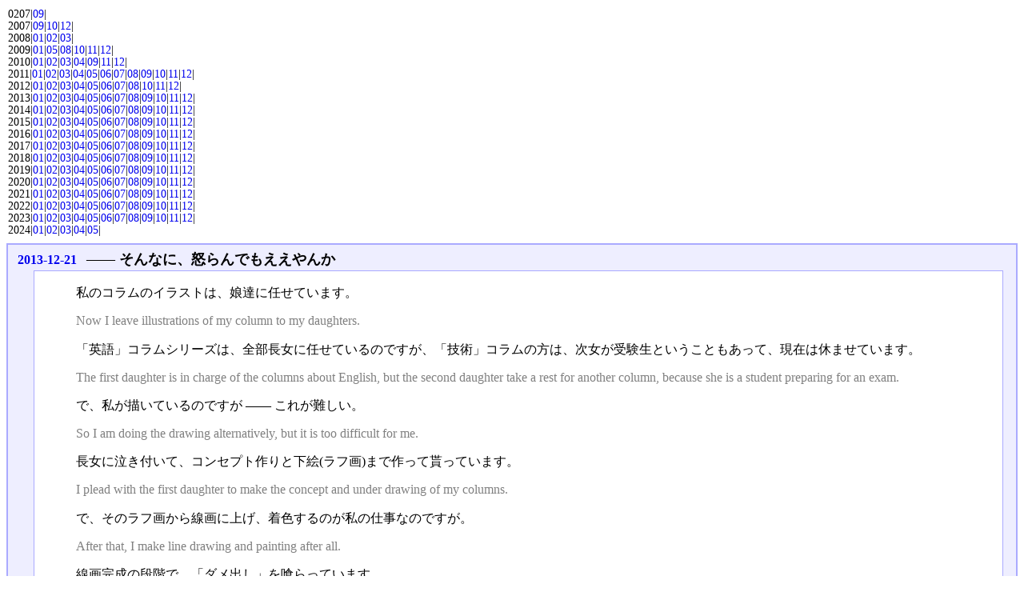

--- FILE ---
content_type: text/html; charset=UTF-8
request_url: http://kobore.sakura.ne.jp/diary/?date=1221
body_size: 64322
content:
<!DOCTYPE HTML PUBLIC "-//W3C//DTD HTML 4.01//EN" "http://www.w3.org/TR/html4/strict.dtd">
<html lang="ja-JP">
<head>
	<meta http-equiv="Content-Type" content="text/html; charset=UTF-8">
	<meta name="generator" content="tDiary 3.0.2">
	<meta http-equiv="Last-Modified" content="Thu, 21 Dec 2023 11:32:20 GMT">
	<meta http-equiv="Content-Script-Type" content="text/javascript; charset=UTF-8">
	<meta name="author" content="江端智一">
	
	<link rel="index" title="トップ" href="/">
	<link rel="prev" title="前の日(12-20)" href="./?date=1220">
	<link rel="next" title="次の日(12-22)" href="./?date=1222">
	<link rel="start" title="最新" href="./">
	
	
	
	<script src="http://ajax.googleapis.com/ajax/libs/jquery/1.5/jquery.js" type="text/javascript"></script>
	<script src="js/00default.js" type="text/javascript"></script>
	<meta http-equiv="content-style-type" content="text/css">
	<link rel="stylesheet" href="theme/base.css" type="text/css" media="all">
	<link rel="stylesheet" href="theme/default/default.css" title="default" type="text/css" media="all">
	
	<title>江端さんの忘備録(12-21[長年日記])</title>
	
</head>
<body>


<div class="calendar">
<div class="year">0207|<a href="./?date=020709">09</a>|</div>
<div class="year">2007|<a href="./?date=200709">09</a>|<a href="./?date=200710">10</a>|<a href="./?date=200712">12</a>|</div>
<div class="year">2008|<a href="./?date=200801">01</a>|<a href="./?date=200802">02</a>|<a href="./?date=200803">03</a>|</div>
<div class="year">2009|<a href="./?date=200901">01</a>|<a href="./?date=200905">05</a>|<a href="./?date=200908">08</a>|<a href="./?date=200910">10</a>|<a href="./?date=200911">11</a>|<a href="./?date=200912">12</a>|</div>
<div class="year">2010|<a href="./?date=201001">01</a>|<a href="./?date=201002">02</a>|<a href="./?date=201003">03</a>|<a href="./?date=201004">04</a>|<a href="./?date=201009">09</a>|<a href="./?date=201011">11</a>|<a href="./?date=201012">12</a>|</div>
<div class="year">2011|<a href="./?date=201101">01</a>|<a href="./?date=201102">02</a>|<a href="./?date=201103">03</a>|<a href="./?date=201104">04</a>|<a href="./?date=201105">05</a>|<a href="./?date=201106">06</a>|<a href="./?date=201107">07</a>|<a href="./?date=201108">08</a>|<a href="./?date=201109">09</a>|<a href="./?date=201110">10</a>|<a href="./?date=201111">11</a>|<a href="./?date=201112">12</a>|</div>
<div class="year">2012|<a href="./?date=201201">01</a>|<a href="./?date=201202">02</a>|<a href="./?date=201203">03</a>|<a href="./?date=201204">04</a>|<a href="./?date=201205">05</a>|<a href="./?date=201206">06</a>|<a href="./?date=201207">07</a>|<a href="./?date=201208">08</a>|<a href="./?date=201210">10</a>|<a href="./?date=201211">11</a>|<a href="./?date=201212">12</a>|</div>
<div class="year">2013|<a href="./?date=201301">01</a>|<a href="./?date=201302">02</a>|<a href="./?date=201303">03</a>|<a href="./?date=201304">04</a>|<a href="./?date=201305">05</a>|<a href="./?date=201306">06</a>|<a href="./?date=201307">07</a>|<a href="./?date=201308">08</a>|<a href="./?date=201309">09</a>|<a href="./?date=201310">10</a>|<a href="./?date=201311">11</a>|<a href="./?date=201312">12</a>|</div>
<div class="year">2014|<a href="./?date=201401">01</a>|<a href="./?date=201402">02</a>|<a href="./?date=201403">03</a>|<a href="./?date=201404">04</a>|<a href="./?date=201405">05</a>|<a href="./?date=201406">06</a>|<a href="./?date=201407">07</a>|<a href="./?date=201408">08</a>|<a href="./?date=201409">09</a>|<a href="./?date=201410">10</a>|<a href="./?date=201411">11</a>|<a href="./?date=201412">12</a>|</div>
<div class="year">2015|<a href="./?date=201501">01</a>|<a href="./?date=201502">02</a>|<a href="./?date=201503">03</a>|<a href="./?date=201504">04</a>|<a href="./?date=201505">05</a>|<a href="./?date=201506">06</a>|<a href="./?date=201507">07</a>|<a href="./?date=201508">08</a>|<a href="./?date=201509">09</a>|<a href="./?date=201510">10</a>|<a href="./?date=201511">11</a>|<a href="./?date=201512">12</a>|</div>
<div class="year">2016|<a href="./?date=201601">01</a>|<a href="./?date=201602">02</a>|<a href="./?date=201603">03</a>|<a href="./?date=201604">04</a>|<a href="./?date=201605">05</a>|<a href="./?date=201606">06</a>|<a href="./?date=201607">07</a>|<a href="./?date=201608">08</a>|<a href="./?date=201609">09</a>|<a href="./?date=201610">10</a>|<a href="./?date=201611">11</a>|<a href="./?date=201612">12</a>|</div>
<div class="year">2017|<a href="./?date=201701">01</a>|<a href="./?date=201702">02</a>|<a href="./?date=201703">03</a>|<a href="./?date=201704">04</a>|<a href="./?date=201705">05</a>|<a href="./?date=201706">06</a>|<a href="./?date=201707">07</a>|<a href="./?date=201708">08</a>|<a href="./?date=201709">09</a>|<a href="./?date=201710">10</a>|<a href="./?date=201711">11</a>|<a href="./?date=201712">12</a>|</div>
<div class="year">2018|<a href="./?date=201801">01</a>|<a href="./?date=201802">02</a>|<a href="./?date=201803">03</a>|<a href="./?date=201804">04</a>|<a href="./?date=201805">05</a>|<a href="./?date=201806">06</a>|<a href="./?date=201807">07</a>|<a href="./?date=201808">08</a>|<a href="./?date=201809">09</a>|<a href="./?date=201810">10</a>|<a href="./?date=201811">11</a>|<a href="./?date=201812">12</a>|</div>
<div class="year">2019|<a href="./?date=201901">01</a>|<a href="./?date=201902">02</a>|<a href="./?date=201903">03</a>|<a href="./?date=201904">04</a>|<a href="./?date=201905">05</a>|<a href="./?date=201906">06</a>|<a href="./?date=201907">07</a>|<a href="./?date=201908">08</a>|<a href="./?date=201909">09</a>|<a href="./?date=201910">10</a>|<a href="./?date=201911">11</a>|<a href="./?date=201912">12</a>|</div>
<div class="year">2020|<a href="./?date=202001">01</a>|<a href="./?date=202002">02</a>|<a href="./?date=202003">03</a>|<a href="./?date=202004">04</a>|<a href="./?date=202005">05</a>|<a href="./?date=202006">06</a>|<a href="./?date=202007">07</a>|<a href="./?date=202008">08</a>|<a href="./?date=202009">09</a>|<a href="./?date=202010">10</a>|<a href="./?date=202011">11</a>|<a href="./?date=202012">12</a>|</div>
<div class="year">2021|<a href="./?date=202101">01</a>|<a href="./?date=202102">02</a>|<a href="./?date=202103">03</a>|<a href="./?date=202104">04</a>|<a href="./?date=202105">05</a>|<a href="./?date=202106">06</a>|<a href="./?date=202107">07</a>|<a href="./?date=202108">08</a>|<a href="./?date=202109">09</a>|<a href="./?date=202110">10</a>|<a href="./?date=202111">11</a>|<a href="./?date=202112">12</a>|</div>
<div class="year">2022|<a href="./?date=202201">01</a>|<a href="./?date=202202">02</a>|<a href="./?date=202203">03</a>|<a href="./?date=202204">04</a>|<a href="./?date=202205">05</a>|<a href="./?date=202206">06</a>|<a href="./?date=202207">07</a>|<a href="./?date=202208">08</a>|<a href="./?date=202209">09</a>|<a href="./?date=202210">10</a>|<a href="./?date=202211">11</a>|<a href="./?date=202212">12</a>|</div>
<div class="year">2023|<a href="./?date=202301">01</a>|<a href="./?date=202302">02</a>|<a href="./?date=202303">03</a>|<a href="./?date=202304">04</a>|<a href="./?date=202305">05</a>|<a href="./?date=202306">06</a>|<a href="./?date=202307">07</a>|<a href="./?date=202308">08</a>|<a href="./?date=202309">09</a>|<a href="./?date=202310">10</a>|<a href="./?date=202311">11</a>|<a href="./?date=202312">12</a>|</div>
<div class="year">2024|<a href="./?date=202401">01</a>|<a href="./?date=202402">02</a>|<a href="./?date=202403">03</a>|<a href="./?date=202404">04</a>|<a href="./?date=202405">05</a>|</div>
</div>

<hr class="sep">


	
<div class="day autopagerize_page_element">
<h2><span class="date">
<a href="./?date=20131221">2013-12-21</a>
</span> 
<span class="title">―― そんなに、怒らんでもええやんか</span></h2>

<div class="body">

<div class="section">

<P>私のコラムのイラストは、娘達に任せています。
</div><div class="section">

<P><font color="gray">Now I leave illustrations of my column to my daughters.</font>
</div><div class="section">

<P>「英語」コラムシリーズは、全部長女に任せているのですが、「技術」コラムの方は、次女が受験生ということもあって、現在は休ませています。
</div><div class="section">

<P><font color="gray">The first daughter is in charge of the columns about English, but the second daughter take a rest for another column, because she is a student preparing for an exam.</font>
</div><div class="section">

<P>で、私が描いているのですが ―― これが難しい。
</div><div class="section">

<P><font color="gray">So I am doing the drawing alternatively, but it is too difficult for me.</font>
</div><div class="section">

<P>長女に泣き付いて、コンセプト作りと下絵(ラフ画)まで作って貰っています。
</div><div class="section">

<P><font color="gray">I plead with the first daughter to make the concept and under drawing of my columns.</font>
</div><div class="section">

<P>で、そのラフ画から線画に上げ、着色するのが私の仕事なのですが。
</div><div class="section">

<P><font color="gray">After that, I make line drawing and painting after all.</font>
</div><div class="section">

<P>線画完成の段階で、「ダメ出し」を喰らっています。
</div><div class="section">

<P><font color="gray">When I submit the line drawing to my daughter, she cannot accept my works at all.</font>
</div><div class="section">

<P>『分っていないな。こんな絵じゃない。もう、私が書く!』
</div><div class="section">

<P><font color="gray">"You don't understand the concept. It is the worst work. O.K. O.K. I will draw it again.</font>"
</div><div class="section">

<P>といって、私の線画にホワイトを入れて、殆んど書き直しをされています。
</div><div class="section">

<P><font color="gray">My line drawing is modified to her style, and is changing it for another work.</font>
</div><div class="section">

<P>―― そんなに、怒らんでもええやんか
</div><div class="section">

<P><font color="gray">"You don't have to scold me so hard."</font>
</div><div class="section">

<P>―― 私がグレたら、どうするんだ
</div><div class="section">

<P><font color="gray">"If I go wrong, what do you on earth?"</font>
</div><div class="section">

<P>とも言い出せず、娘の後ろで、線画の修正を、うなだれながら見ている父親がいます。
</div><div class="section">

<P><font color="gray">I could not say anything, and I was just looking at my daughter's working with my head down.</font>
</div>

</div>

<div class="comment">

	<div class="caption">[<a href="./?date=20131221#c">ツッコミを入れる</a>]</div>
</div>










</div>


	<hr class="sep">
	
<div class="day autopagerize_page_element">
<h2><span class="date">
<a href="./?date=20141221">2014-12-21</a>
</span> 
<span class="title">いわゆる、家族写真とは、私にとって ―― 定点観測 です。</span></h2>

<div class="body">

<div class="section">

<P>我が家では、毎年家族写真の年賀状を作っていますが、その写真を利用しているのは、嫁さんと私だけです。
</div><div class="section">

<P><font color="gray">My family makes family photo of New Year's card every year, but my wife and I use the photo only. </font>
</div><div class="section">

<P>娘たちは、すでに2～3年前から、自分で書いた絵の年賀状に移行しています。
</div><div class="section">

<P><font color="gray">My daughters has made the pictures of the card by themselves since a few years ago. </font>
</div><div class="section">

<P>私たち夫婦が、写真に拘っているのは、家族の状況を知り合いに伝える為 ―― ではなく ―― 家族写真を残せる唯一のチャンスだからです。
</div><div class="section">

<P><font color="gray">The reason why my wife and I insist on the photo, is not for a good way to inform our acquaintances the state of our family, but just a chance to make a family photo. </font>
</div><div class="section">

<P>家族写真というのは、並べてみると、非常に面白いのです。
</div><div class="section">

<P><font color="gray">Family photos are very interesting, if being set out .</font>
</div><div class="section">

<P>多分年賀状を受けとる人は「娘達の成長」の方に興味があると思いますが、私としては、私自身の「経年劣化」を見るのが楽しい。
</div><div class="section">

<P><font color="gray">Though the people who get my cards, might be interested in my daughter's growing-up, I am fun of watching my "aged deterioration". </font>
</div><div class="section">

<P>いわゆる、家族写真とは、私にとって ―― 定点観測 です。
</div><div class="section">

<P><font color="gray">For me, the family photo is a kind of fixed point observation. </font>
</div><div class="section">

<P>-----
</div><div class="section">

<P>ただ、家族写真に対する気合は非常に落ちてきています。
</div><div class="section">

<P><font color="gray">Unfortunately, the spirit of my family becomes low year after year. </font>
</div><div class="section">

<P>昨日なんか、やる気のない家族が、近くの原っぱにいって、デジカメで写真を取るだけの、ルチーンワークでしたし。
</div><div class="section">

<P><font color="gray">Yesterday, for example, I noticed that it was a routing work that we just went to the pass at a hill nearby and took a photo by a digital camera. </font>
</div><div class="section">

<P>ただ、写真を数枚撮り出すと、全員が色々なポーズを提案したりして、はしゃぐようになり、「ハイになる」というのも、毎年の恒例でもありますが。
</div><div class="section">

<P><font color="gray">But once we starts the event, they begin to propose new pose ,go crazy and "get high". It is also our annual event. </font>
</div>

</div>

<div class="comment">

	<div class="caption">[<a href="./?date=20141221#c">ツッコミを入れる</a>]</div>
</div>










</div>


	<hr class="sep">
	
<div class="day autopagerize_page_element">
<h2><span class="date">
<a href="./?date=20151221">2015-12-21</a>
</span> 
<span class="title">ところが、長女が「結論から話せ」の江端家電話ポリシーを、彼女の友人に語っていたことから、―― 今回の悲劇は始まります。</span></h2>

<div class="body">

<div class="section">

<P>江端家では、私が電話をする時のポリシーを決めています。
</div><div class="section">

<P><font color="gray">The Ebata's has a policy of telecommunication, I have decided. </font>
</div><div class="section">

<P><font color="gray">That is </font>
</div><div class="section">

<P>―― 結論から話せ
</div><div class="section">

<P><font color="gray">"Conclusion, first"</font>
</div><div class="section">

<P><a href="http://www.kobore.net/diary/?date=20120806"
TARGET="_blank">これは、ここに記載されている内容に因るものです。</a>
</div><div class="section">

<P><font color="gray">The reason why I have decided the above is in the URL page.</font>
</div><div class="section">

<P>-----
</div><div class="section">

<P>江端家の固定電話の使用には、ルールがあります。
</div><div class="section">

<P><font color="gray">In addition, there are several rules about using "family phone" in the Ebata's</font>
</div><div class="section">

<P>(1)非通知、または登録されていない電話は、原則として取らない。
</div><div class="section">

<P><font color="gray">(1)Nobody should take a call if the phone number is not shown at the display.</font>
</div><div class="section">

<P>(2)上記(1)の例外として対応でりのは、原則「私だけ」
</div><div class="section">

<P><font color="gray">(2)Except for the (1), the head of family( it's me ) can handle it.</font>
</div><div class="section">

<P>(3)上記(2)で対応する場合、私は、
<a href="http://www.kobore.net/diary/?date=20151219"
TARGET="_blank">「戦闘モード」で会話を始める。</a>
</div><div class="section">

<P><font color="gray">(3)At the scene of the (2), I start to talk with fighting trim.</font>
</div><div class="section">

<P>と言うものです。
</div><div class="section">

<P>-----
</div><div class="section">

<P>ところが、長女が「結論から話せ」の江端家電話ポリシーを、彼女の友人に語っていたことから、―― 今回の悲劇は始まります。
</div><div class="section">

<P><font color="gray">But </font>
</div><div class="section">

<P><font color="gray">my senior daughter had told a friend of her about the above the Ebata's phone policy, and the tragedy became to start.  </font>
</div><div class="section">

<P>■長女の友人Aさんは、緊急の要件があり、長女と至急連絡を取らなければならなかった
</div><div class="section">

<P><font color="gray">- Miss.A who is her friend should have contact my daughter as soon as possible because of an emergency issue.</font>
</div><div class="section">

<P>■しかし、長女の携帯電話は、充電がなくなっており不通状態であった。
</div><div class="section">

<P><font color="gray">- But the cell-phone of my daughter is out of order because of power luck.</font>
</div><div class="section">

<P>■従って、友人Aさんは、学校の連絡網の情報を使って、江端家の「固定電話」に電話することを決意した。
</div><div class="section">

<P><font color="gray">- So Miss A found the Ebata's family phone number from the paper of emergency contact network and decided to call her.</font>
</div><div class="section">

<P>そして、
</div><div class="section">

<P><font color="gray">And, </font>
</div><div class="section">

<P>■運悪く、私は、その日その時間に、偶然にも自宅にいた(たまたま早く帰宅していた)。
</div><div class="section">

<P><font color="gray">By a stroke of bad luck, I was in my house at time of the day (coming back earlier)</font>
</div><div class="section">

<P>さあ、どうなったと思います？
</div><div class="section">

<P><font color="gray">Well, Can you predict what's going to happen ?</font>
</div><div class="section">

<P><a href="http://www.kobore.net/diary/?date=20151222"
TARGET="_blank">(続く)</a>
<P><font color="gray"> (To be continued) </font>
</div>

</div>

<div class="comment">

	<div class="caption">[<a href="./?date=20151221#c">ツッコミを入れる</a>]</div>
</div>










</div>


	<hr class="sep">
	
<div class="day autopagerize_page_element">
<h2><span class="date">
<a href="./?date=20161221">2016-12-21</a>
</span> 
<span class="title">―― 死ぬまでに、一度は見に行きたい劇団</span></h2>

<div class="body">

<div class="section">

<P>(1)伊坂幸太郎さんの、「ゴールデンスランバー」は、『国家的な陰謀に巻き込まれて、首相暗殺犯に仕立て挙げられてしまった男性が、回りの人の助けられながら、闘う姿を描く』 ―― はっきりいって「傑作」です。
</div><div class="section">

<P><font color="gray">"Golden Slumber" is Isaka Koutaro-san's work, whose content is "a man who has been the false charge of a prime minister assassin in a national conspiracy, escapes and fights against the power, while being surrounded by people around me" is clearly "masterpiece".</font>
</div><div class="section">

<P><a href="http://www.kobore.net/diary/?date=20111024"
TARGET="_blank">以前、娘とこの映画を見た話は、こちらです。</a>
</div><div class="section">

<P><font color="gray">This is the story that both my daughter and I watched the movie.  </font>
</div><div class="section">

<P>-----
</div><div class="section">

<P>(2)劇団集団キャラメルボックスは、以前、深夜の時間帯に、たまたま、出張先のビジネスホテルのテレビで「きみがいた時間 ぼくのいく時間」を見て以来、 
</div><div class="section">

<P><font color="gray">I knew a theater company "Caramel Box" when I watched the stage whose title "Time you were, and Time I will go" on the TV by chance at the business hotel in the late night, and I decided </font>
</div><div class="section">

<P>―― 死ぬまでに、一度は見に行きたい劇団
</div><div class="section">

<P><font color="gray">to go see the stage by the time I die. </font>
</div><div class="section">

<P>として、10数年も前から、私の心の中でエントリーされていました。
</div><div class="section">

<P><font color="gray">I have made up my mind since more than 10 years ago.</font>
</div><div class="section">

<P># ちなみに、その翌日は、出張先で睡眠不足で仕事になりませんでした。
</div><div class="section">

<P><font color="gray">By the way, the next day, I could not work at all because of lack of sleep.</font>
</div><div class="section">

<P>-----
</div><div class="section">

<P>以前、私は「今年のクリスマスは、家族で、下北沢で観劇はどうかな？」といっていたのですが、それを覚えていた長女が、
</div><div class="section">

<P><font color="gray">The other day, I said "How about are we all going to a theater in Shimokitazawa ?" and the daughter who remembered it, played the best trump of </font>
</div><div class="section">

<P>「劇団集団キャラメルボックス」
</div><div class="section">

<P><font color="gray">"a theater company "Caramel Box"" plays </font>
</div><div class="section">

<P>の
</div><div class="section">

<P>「ゴールデンスランバー」
</div><div class="section">

<P><font color="gray">"Golden Slumber"</font>
</div><div class="section">

<P>のカードを切ってきました。
</div><div class="section">

<P>これに、私が喰いつかない訳がない。
</div><div class="section">

<P><font color="gray">There was no reason why I could not catch it.</font>
</div><div class="section">

<P><a href="http://www.caramelbox.com/stage/goldenslumber2016/"
TARGET="_blank">しかし、東京公園の千秋楽は、12月25日のクリスマス。</a>
</div><div class="section">

<P><font color="gray">However the final chance of Tokyo stage seemed to be on the 25th December.</font>
</div><div class="section">

<P>『まあ、奇跡でもない限り、チケットが取れる訳ないよな』と思いつつ、長女に"Goサイン"を出したところ、空き席を見つけてきました。
</div><div class="section">

<P><font color="gray">I was afraid that "It might be too hard to get the tickets without miracle", however, I admitted her to start the process. As a result, she got the entry.</font>
</div><div class="section">

<P>長女：「いつがいい？」
</div><div class="section">

<P><font color="gray">D:"When is good for you?"</font>
</div><div class="section">

<P>江端：「いつだっていい!」
</div><div class="section">

<P><font color="gray">Ebata:"Any day, any time is O.!".</font>
</div><div class="section">

<P>長女：「仕事は？」
</div><div class="section">

<P><font color="gray">D:"How about your work?"</font>
</div><div class="section">

<P>江端：「仕事なんか、どうだっていい!」
</div><div class="section">

<P><font color="gray">Ebata:"Never mind my work!"</font>
</div><div class="section">

<P>-----
</div><div class="section">

<P>まだ、席はなんとかなるようです。
</div><div class="section">

<P><font color="gray">Now, some seats seem to be available.</font>
</div><div class="section">

<P>このカード切りたい人は、急いだ方がいいです。
</div><div class="section">

<P><font color="gray">Hurry up, if you want to get the ticket.</font>
</div><div class="section">

<P><a href="http://www.kobore.net/diary/?date=20161222"
TARGET="_blank">(続く)</a>
<P><font color="gray"> (To be continued) </font>
</div>

</div>

<div class="comment">

	<div class="caption">[<a href="./?date=20161221#c">ツッコミを入れる</a>]</div>
</div>










</div>


	<hr class="sep">
	
<div class="day autopagerize_page_element">
<h2><span class="date">
<a href="./?date=20171221">2017-12-21</a>
</span> 
<span class="title">今年の作品も、大変面白かったです。</span></h2>

<div class="body">

<div class="section">

<P>昨年から、「家族クリスマスの恒例にしよう」と決めた、クリスマス観劇をしてきました。
</div><div class="section">

<P><font color="gray">Since the last year, we decided "Theatergoing is our Christmas event" in my family.  </font>
</div><div class="section">

<P>次女が修学旅行中なので、夫婦と長女の3人で、昨年と同様に「劇団キャラメルボックス」を見てきました。
</div><div class="section">

<P><font color="gray">This year, my senior daughter(SD), wife and I went to the theater "Caramel Box" that was the same theatrical group. Second daughter was absent since she went on a school trip. </font>
</div><div class="section">

<P>昨年は、井坂耕太郎さん原作の「<a href="http://www.kobore.net/diary/?date=20161221"
TARGET="_blank">ゴールデンスランバー</a>」という超著名作品でしたが、今年は、完全オリジナルの「<a href="http://www.caramelbox.com/stage/tears-line/"
TARGET="_blank">ティアーズライン</a>」という作品です。
</div><div class="section">

<P><font color="gray">Last year, the title was "Golden Slumber", which was a super-well-known literary work presented by Isaka Koutarou-san. On the other hand, this year's title is "Tears Line".</font>
</div><div class="section">

<P>完全オリジナルということで、少々不安はあったのですが、そこは、さすがはキャラメルボックス。
</div><div class="section">

<P><font color="gray">I felt anxious a little, because of the full original work. However it is "Caramel Box" as is to be expected.</font>
</div><div class="section">

<P>今年の作品も、大変面白かったです。
</div><div class="section">

<P><font color="gray">This work was perfect! </font>
</div><div class="section">

<P>-----
</div><div class="section">

<P>観劇後の、レストランでの長女との会話です。
</div><div class="section">

<P><font color="gray">In a restaurant, senior daughter and I exchanged impressions with the play.</font>
</div><div class="section">

<P>江端：「学生演劇も悪くはないんだけど、どうしても彼らの芝居には『思想』とか『政治』とか入ってきて、説教くさくてかなわん」
</div><div class="section">

<P><font color="gray">Ebata:"Student plays are not bad for me. But their plays are apt to include "ideology" and "politics". They seem to be sermonical"</font>
</div><div class="section">

<P>長女：「場の持って行き方にも、無理があるんだよね。セリフだけで、状況を説明しようとしたり、長い独白シーンだけで、芝居を強引に進めるとことか」
</div><div class="section">

<P><font color="gray">SD: "It's unreasonable to set changes too. They try to explain about the background just to read lines. or push ahead with long monologize"</font>
</div><div class="section">

<P>江端：「うん、あれは、観客に『無理』を強いているよな。『舞台設定や状況説明の手抜きを、観客に押しつけるな』と言いたい」
</div><div class="section">

<P><font color="gray">Ebata:"That's right. They force guest to understand the background by the strong hand. I want to ask them not to force the guests to your negligence.</font>
</div><div class="section">

<P>長女：「そこに行くと、プロの劇団は凄いね。『間のもたせ方』とかに、全然不安がない」
</div><div class="section">

<P><font color="gray">SD:"Compared with that, the professional theater company is great. We don't have to worry about "any interval of their silent".</font>
</div><div class="section">

<P>江端：「そこは、さすがだよな。観客に『あ、今、台詞忘れたな』とか『アドリブで逃げたな』と思わせない安定感にこそ、このチケット代金の価値がある。ただ、やっぱり高いなぁ、チケット」
</div><div class="section">

<P><font color="gray">Ebata:"I want to say "Well done!". the stability is valuable. I don't want to care of "forget their lines" or "trick by their ad lib".The price of ticket pays for that. But the ticket is expensive isn't it?"</font>
</div><div class="section">

<P>長女：「いや、このチケット代金は、全然高くなくて・・・」
</div><div class="section">

<P><font color="gray">SD:"No way! The price is reasonable, because.."</font>
</div><div class="section">

<P>江端：「知ってる、知ってる」
</div><div class="section">

<P><font color="gray">Ebata:"Don't say any more. I know well"</font>
</div><div class="section">

<P>-----
</div><div class="section">

<P>劇団の運営 ―― というか、その、ビジネスモデルの破綻ぶり ―― について、興味のある方は、是非
</div><div class="section">

<P><font color="gray">"Theater management", about the mess of biz. model, if you want to know it, I would to recommend to read the book   </font>
</div><div class="section">

<P>有川 浩さんの「
<a target="_blank" href="https://www.amazon.co.jp/%E3%82%B7%E3%82%A2%E3%82%BF%E3%83%BC-%E3%83%A1%E3%83%87%E3%82%A3%E3%82%A2%E3%83%AF%E3%83%BC%E3%82%AF%E3%82%B9%E6%96%87%E5%BA%AB-%E6%9C%89%E5%B7%9D-%E6%B5%A9/dp/4048682210/ref=sr_1_1?s=books&amp;ie=UTF8&amp;qid=1513872784&amp;sr=1-1&amp;keywords=%E3%82%B7%E3%82%A2%E3%82%BF%E3%83%BC&_encoding=UTF8&tag=tomm-22&linkCode=ur2&linkId=519a23a9a3eb2f5dac6b1945aa638502&camp=247&creative=1211">シアター!</a><img src="//ir-jp.amazon-adsystem.com/e/ir?t=tomm-22&l=ur2&o=9" width="1" height="1" border="0" alt="" style="border:none !important; margin:0px !important;" />」を御一読下さい。
</div><div class="section">

<P><font color="gray">"Theater!" written by Arikawa Hiro-san</font>
</div><div class="section">

<P>私、今年の家族の旅行中に、長女からこの本を借りて読んだのですが、
</div><div class="section">

<P><font color="gray">When I was in the family overseas trip, I borrowed this book from SD, and read it.</font>
</div><div class="section">

<P>その本を読んでいる最中の、旅程の記憶が欠落しています。
</div><div class="section">

<P><font color="gray">My memory of itinerary is missing while reading that book.</font>
</div>

</div>

<div class="comment">

	<div class="caption">[<a href="./?date=20171221#c">ツッコミを入れる</a>]</div>
</div>










</div>


	<hr class="sep">
	
<div class="day autopagerize_page_element">
<h2><span class="date">
<a href="./?date=20181221">2018-12-21</a>
</span> 
<span class="title">残念ながら、江端家では家長自らが『ロジック優先』を唄っています。</span></h2>

<div class="body">

<div class="section">

<P>衣服を着衣しない姿(婉曲表現)で部屋の中でウロウロする娘たちに、嫁さんがキレています。
</div><div class="section">

<P><font color="gray">My wife gets angry with daughters who are walking around in an untidy manner(euphemistic expression).</font>
</div><div class="section">

<P>しかし、彼女らの抗弁は、『パパだって、そうしているじゃんか』ということです。
</div><div class="section">

<P><font color="gray">However, they always plead not guilty, with saying "Papa does the same thing doesn't he?".</font>
</div><div class="section">

<P>-----
</div><div class="section">

<P>残念ながら、江端家では家長自らが『ロジック優先』を唄っています。
</div><div class="section">

<P><font color="gray">I am sorry but, the Ebata's top priority is "logical activity"</font>
</div><div class="section">

<P>ですので、
</div><div class="section">

<P><font color="gray">So, </font>
</div><div class="section">

<P>「男だからいいのだ」
</div><div class="section">

<P><font color="gray">"Men are O.K."</font>
</div><div class="section">

<P>「親だからいいのだ」
</div><div class="section">

<P><font color="gray">"Parents are allowed in exceptional circumstances"</font>
</div><div class="section">

<P>という『非論理的な理屈』は、使えないことになっています。
</div><div class="section">

<P><font color="gray">These phrase are not allowed. Because they are illogical reasoning.</font>
</div><div class="section">

<P>-----
</div><div class="section">

<P>そういう訳で、私は、これから、風呂から上がった後は、必ず寝巻(ねまき)を着ることになりました。
</div><div class="section">

<P><font color="gray">Thus, I absolutely have to wear a night-clothes after taking a bath.</font>
</div><div class="section">

<P>ただし、その寝巻は、『高齢者が病院で着衣しているような』、おそろしく辛気(しんき)くさい寝巻です。
</div><div class="section">

<P><font color="gray">However, the night-clothes is awfully cheerless, like, "an elder wears in a hospital".  </font>
</div><div class="section">

<P>嫁さんが、すでに垢抜けた寝巻を購入していて、それを着るように勧めていますが、私は、一切応じていません。
</div><div class="section">

<P><font color="gray">My wife has already got a cheerful night-clothes for me, and recommended me to wear it, but I have not tried it.</font>
</div><div class="section">

<P>-----
</div><div class="section">

<P>これは「嫌がらせ」―― ではありません。
</div><div class="section">

<P><font color="gray">"Harassment", of course, it is not.</font>
</div><div class="section">

<P>『高齢者が病院で着衣しているような』寝巻は、生地がソフトで、本当に着心地が良いのです(実際、ちょっと値段も高い)。
</div><div class="section">

<P><font color="gray">The night-clothes "an elder wears in a hospital" is really comfortable (and a little expensive).</font>
</div><div class="section">

<P>とは言え、私が不思議に思うのは、同じ生地を使って、もっとマシなデザインの寝巻も作れるだろうに、なんで、こんな辛気くさいデザインの寝巻しか作らないのだろうか、ということです。
</div><div class="section">

<P><font color="gray">However, I am wondering why the providing company doesn't intend to make them flamboyant in design. Is there something reason for it ?</font>
</div><div class="section">

<P>これも、一つの「様式美」なのかもしれません。
</div><div class="section">

<P><font color="gray">It may be that it is a sort of "beauty of form".</font>
</div>

</div>

<div class="comment">

	<div class="caption">[<a href="./?date=20181221#c">ツッコミを入れる</a>]</div>
</div>










</div>


	<hr class="sep">
	
<div class="day autopagerize_page_element">
<h2><span class="date">
<a href="./?date=20191221">2019-12-21</a>
</span> 
<span class="title">進歩ないなぁー、と思っています。</span></h2>

<div class="body">

<div class="section">

<P><a href="http://www.kobore.net/deai.txt.html"
TARGET="_blank">時期的にも、下期の特許提出の時期にぶつかることもあって、私にとって、 「クリパ」と言われれば、クリスマスパーティなんぞではなく、クリスマスパテント(特許)です。</a>
</div><div class="section">

<P><font color="gray">It is time to submit a 3Q patent. For me, "Chripa" is not a Christmas party, but a Christmas patent (patent).</font>
</div><div class="section">

<P>―― て、2002年に書いたんですが、今、まさに、同じことやっています。
</div><div class="section">

<P><font color="gray">I wrote the above phrase in 2002, however, now I am doing exactly the same thing.</font>
</div><div class="section">

<P>進歩ないなぁー、と思っています。
</div><div class="section">

<P><font color="gray">"No progress", I am afraid.</font>
</div><div class="section">

<P>というか、いつまで私を使い続けるんだろう。
</div><div class="section">

<P><font color="gray">How long will the company keep using me, as a patent writer?</font>
</div><div class="section">

<P>まあ、これくらいしか使い途がないのかもしれないけど ―― 「王禅寺の特許明細書製造マシン」は。
</div><div class="section">

<P><font color="gray">Well, I might be useless only this way, except for "patent specification manufacturing machine in Ozenji".</font>
</div>

</div>

<div class="comment">

	<div class="caption">[<a href="./?date=20191221#c">ツッコミを入れる</a>]</div>
</div>










</div>


	<hr class="sep">
	
<div class="day autopagerize_page_element">
<h2><span class="date">
<a href="./?date=20201221">2020-12-21</a>
</span> 
<span class="title">『みんな、もう、腹をくくろう』</span></h2>

<div class="body">

<div class="section">

<P>―― 良い来年を迎える為に、今は我慢の時です
</div><div class="section">

<P><font color="gray">"Now is the time to be patient so that we can have a good next year!"</font>
</div><div class="section">

<P>と、春から夏に叫ばれていました。
</div><div class="section">

<P><font color="gray">This was shouted in the spring and summer.</font>
</div><div class="section">

<P>で、今は、
</div><div class="section">

<P><font color="gray">And now...</font>
</div><div class="section">

<P>―― 良い2021年にするために、今は我慢の時です
</div><div class="section">

<P><font color="gray">"Now is the time to be patient so that we can have a good 2021"</font>
</div><div class="section">

<P>と叫ばれています。
</div><div class="section">

<P>まあ、緊急事態宣言時と、今との決定的な違いは、「新型コロナ治療薬」と「新型コロナワクチン」が、スコープに入ってきたことだと思います。
</div><div class="section">

<P><font color="gray">Well, I think the critical difference between now and when the emergency was declared is that the "new corona cure" and the "new corona vaccine" are now in scope.</font>
</div><div class="section">

<P>たしかに、これらが開発されれば、新型コロナウイルスが存在しなかった時代に、「ある程度」は戻れると思います。
</div><div class="section">

<P><font color="gray">Indeed, if these are developed, we can go back to the time when there was no new coronavirus, "to some extent".</font>
</div><div class="section">

<P>-----
</div><div class="section">

<P>ただ、私、なんか不安なんですよね。
</div><div class="section">

<P><font color="gray">However, I feel nervous.</font>
</div><div class="section">

<P>このウイルスの異常に強い感染力が、どうにも引っ掛かるんです。
</div><div class="section">

<P><font color="gray">I can't help but be concerned about the unusually strong infectivity of this virus.</font>
</div><div class="section">

<P>それに、ウイルスは変異することで、生きのびる戦略を取ります。
</div><div class="section">

<P><font color="gray">Besides, viruses have a strategy of surviving by mutating.</font>
</div><div class="section">

<P>「新型コロナ治療薬」と「新型コロナワクチン」が登場したとしても、ウイルスの完全撲滅は無理だと思います。
</div><div class="section">

<P><font color="gray">Even if a "new corona cure" and a "new corona vaccine" are installed, I don't think the virus can be completely eradicated.</font>
</div><div class="section">

<P>つまるところ、これらの効果は「比率の問題」に落ちつくと思っています。
</div><div class="section">

<P><font color="gray">Ultimately, I believe that these effects come down to a "matter of proportion".</font>
</div><div class="section">

<P>「比率の問題」とは、「医療崩壊を発生させない程度に、病症者数を抑制すること」です。
</div><div class="section">

<P><font color="gray">The "matter of proportion" is "the number of sick must be controlled to the extent that it does not cause medical collapse"</font>
</div><div class="section">

<P>-----
</div><div class="section">

<P>だから ―― 
</div><div class="section">

<P><font color="gray">So, I think that</font>
</div><div class="section">

<P>『"一人ぼっち"が"日常"で、"誰かと集まること"が"非日常"となるような生活が、これから一生続く』
</div><div class="section">

<P><font color="gray">From now on, we will live our whole life in such a way that "being alone" is "daily life" and "gathering with others" is  "extraordinary life".</font>
</div><div class="section">

<P>『みんな、もう、腹をくくろう』
</div><div class="section">

<P><font color="gray">"Let's face it, people"</font>
</div><div class="section">

<P>と、言い出しても良いんじゃないかなー、とも思うんです。
</div><div class="section">

<P><font color="gray">I think it's okay to start saying things like that now.</font>
</div><div class="section">

<P>-----
</div><div class="section">

<P>あ、今、『アビガンの年内承認が見送られた』というニュースを見ました。
</div><div class="section">

<P><font color="gray">Oh, I just saw the news that 'approval of Avigan until the end of this year, has been postponed'.</font>
</div><div class="section">

<P>また一つ、私の心が折れました。
</div><div class="section">

<P><font color="gray">One more thing broke my heart.</font>
</div>

</div>

<div class="comment">

	<div class="caption">[<a href="./?date=20201221#c">ツッコミを入れる</a>]</div>
</div>










</div>


	<hr class="sep">
	
<div class="day autopagerize_page_element">
<h2><span class="date">
<a href="./?date=20211221">2021-12-21</a>
</span> 
<span class="title">―― 軍師なんぞをたくさん集めて、どうするんだ？</span></h2>

<div class="body">

<div class="section">

<P>三国志で(基本的には悪役で)登場する「曹操」は、人材マニアとして有名なようです。
</div><div class="section">

<P><font color="gray">Cao Cao", who appears (basically as a villain) in the Romance of the Three Kingdoms, seems to be famous as a human resources enthusiast.</font>
</div><div class="section">

<P>武勇のみならず、芸術、技術に長じた者、そして、軍師なども片っ端から集めていたそうです。
</div><div class="section">

<P><font color="gray">He collected all kinds of people who were skilled in military valor, art, and technology, as well as military strategists.</font>
</div><div class="section">

<P>しかし、私は、
</div><div class="section">

<P><font color="gray">However I think that </font>
</div><div class="section">

<P>―― 軍師なんぞをたくさん集めて、どうするんだ？
</div><div class="section">

<P><font color="gray">"What was he going to do with a bunch of military strategists?"</font>
</div><div class="section">

<P>と思うのです。
</div><div class="section">

<P>-----
</div><div class="section">

<P>軍師とは、軍を指揮する君主や将軍の、戦略指揮に助言を与える者のことです。
</div><div class="section">

<P><font color="gray">A military strategist is a person who advises the monarch or general commanding an army on strategic command.</font>
</div><div class="section">

<P>そんなのがたくさんいて、それが異なった意見を言いあったら、君主や将軍は作戦立案で悩むだけだろう、と思うのです。
</div><div class="section">

<P><font color="gray">I think that if there were many such people, all of whom had different opinions, monarchs and generals would have a hard time planning their strategies.</font>
</div><div class="section">

<P>ノルマンディ上陸作戦を立案したアイゼンハワー将軍は、『"私１人が作戦の最終決定者"という条件でなければ、作戦の指揮は引き受けない』と言ったそうです。
</div><div class="section">

<P><font color="gray">General Eisenhower, who planned the Normandy landings, said, "I will not accept the command of the operation unless I alone am the final decision-maker.</font>
</div><div class="section">

<P>(これは裏を取れていませんが)、MicrosoftのWindowsOSのコアは、基本的に1ケタの人間のチームで作っている、という話も聞きました。
</div><div class="section">

<P><font color="gray">(I haven't been able to find any evidence of this.) I was also told that the core of Microsoft's Windows OS is basically built by a team of a few people.</font>
</div><div class="section">

<P>-----
</div><div class="section">

<P>デスマーチに陥いったチームに人材を投入するのは組織の常道ですが、それは現場にどえらい混乱を与えます。
</div><div class="section">

<P><font color="gray">It is a common practice for organizations to put people into a team that is in a death march, but it causes a lot of confusion in the field.</font>
</div><div class="section">

<P>新メンバの教育コストに、チームのリソースを持っていかれるからです。
</div><div class="section">

<P><font color="gray">This is because the cost of training new members takes up a lot of the team's resources.</font>
</div><div class="section">

<P>私、一度、このような炎上したチームに投入されたことがあるのですが、何も命じられなかったので、何もしませんでした ―― 実に3ヶ月間。
</div><div class="section">

<P><font color="gray">I was put on such a flaming team once, but I didn't do anything because I wasn't ordered to -- for three months, actually.</font>
</div><div class="section">

<P>この3ヶ月間で、私はLinuxカーネルのコードを、じっくりと勉強することができました。
</div><div class="section">

<P><font color="gray">Over the past three months, I have been able to study the Linux kernel code at length.</font>
</div><div class="section">

<P>もちろん、定期報告会では、適当な作り話をでっち上げて、報告していましたが。
</div><div class="section">

<P><font color="gray">Of course, I had to make up some random story to report at the regular briefing.</font>
</div><div class="section">

<P>-----
</div><div class="section">

<P>「曹操」に集められた軍師の大多数も、適当なことをやって 禄を食んでいたんじゃないかなー、と思っています。
</div><div class="section">

<P><font color="gray">I believe that the majority of the military strategists gathered by Cao Cao were also doing random things to earn their stipends.</font>
</div><div class="section">

<P>だって、三国志に登場する曹操の軍師って、結局3人くらいしかおらず、大体その3人が作戦を提案していますから。
</div><div class="section">

<P><font color="gray">Because, after all, there are only about three military strategists for Cao Cao in the Romance of the Three Kingdoms, and those three are usually the ones who propose the strategy.</font>
</div>

</div>

<div class="comment">

	<div class="caption">[<a href="./?date=20211221#c">ツッコミを入れる</a>]</div>
</div>










</div>


	<hr class="sep">
	
<div class="day autopagerize_page_element">
<h2><span class="date">
<a href="./?date=20221221">2022-12-21</a>
</span> 
<span class="title">この程度の「軽さ」が、世界の悲劇から目を背けずに、向き合い続けるコツかなぁ、と思って生きています。</span></h2>

<div class="body">

<div class="section">

<P>心理学とか経済学では、人間をホモ・エコノミクス ―― 「経済的合理性」にのみ基づいて、かつ「個人主義的」に行動する人間 ―― と見なして、理論(数式やらロジック)を展開します。
</div><div class="section">

<P><font color="gray">In psychology and economics, theories (mathematical formulas and logic) are developed by considering human beings as homo economicus -- people who act only on the basis of "economic rationality" and in an "individualistic" manner.</font>
</div><div class="section">

<P>ところが、OSS(Open Source Software)が登場してきた時、「伽藍とバザール」というエッセイで、この人間像が、少なくともソフトウェアエンジニアについては、『当てはまらないことがある』という論が提示されました。
</div><div class="section">

<P><font color="gray">However, when OSS (Open Source Software) came along, the essay "Kyan and Bazaar" presented the argument that this image of the human being, at least for software engineers, "may not be true.</font>
</div><div class="section">

<P>このエッセイを一言で纏めると、
</div><div class="section">

<P><font color="gray">To sum up this essay in a few words,</font>
</div><div class="section">

<P>―― 利益が得られなくても、人間は行動する
</div><div class="section">

<P><font color="gray">"People will act even if no profit is gained"</font>
</div><div class="section">

<P>というもので、具体的には、
</div><div class="section">

<P><font color="gray">Specifically, </font>
</div><div class="section">

<P>―― エンジニアは、お金が得られなくても、自分が独自開発したソースコードを世界に公開する
</div><div class="section">

<P><font color="gray">"Engineers release their proprietary source code to the world even if they don't get paid for it"</font>
</div><div class="section">

<P>という行動として表われる、というものです。
</div><div class="section">

<P><font color="gray">as their behavior.</font>
</div><div class="section">

<P>-----
</div><div class="section">

<P>私も、ショボいソースコードをブログ等で公開していますが、私の場合は、
</div><div class="section">

<P><font color="gray">I also publish shoddy source code on my blog, however in my case, the reason is </font>
</div><div class="section">

<P>『世界から無償で頂いたソフトウェアに対して、少しくらいは自分のプログラムで還元しないと居心地が悪い』
</div><div class="section">

<P><font color="gray">"I wouldn't feel comfortable if I didn't give a little back with my programs in return for the software the world gave me for free."</font>
</div><div class="section">

<P>が理由です。
</div><div class="section">

<P>積極的に世界に貢献する、という気持ちは「ない」です。絶無です。
</div><div class="section">

<P><font color="gray">I have "no" desire to actively contribute to the world. It is "nothing" at all.</font>
</div><div class="section">

<P>そもそも、私、世界から恩恵を受けている、という実感がありません。
</div><div class="section">

<P><font color="gray">To begin with, I don't feel that I am benefiting from the world.</font>
</div><div class="section">

<P>ただ、その世界の中のソフトウェアの世界に限れば、大変恩恵を受けているので、この世界にはバシバシ恩返しをしたいのです。
</div><div class="section">

<P><font color="gray">However, I would like to give back to this world in a big way, because I have benefited greatly from the software world within that world.</font>
</div><div class="section">

<P>それはさておき。
</div><div class="section">

<P><font color="gray">That aside.</font>
</div><div class="section">

<P>-----
</div><div class="section">

<P>世界中の紛争や悲劇に関して、私たちは無力感を感じることが多い日々です ―― 特に、今年は、それを痛感させられる年でした。
</div><div class="section">

<P><font color="gray">Every day we often feel helpless regarding conflicts and tragedies around the world -- this year, in particular, has been a painful reminder of that.</font>
</div><div class="section">

<P>まさか、今世紀になって、前世紀前半(1930～50)あたりの流行だった、『帝国主義のパラダイム(に基づく戦争、紛争)』を見せつけられるとは思いませんでした。
</div><div class="section">

<P><font color="gray">I did not expect to be shown the "imperialist paradigm (of war and conflict based on imperialism)" that was popular around the first half of the last century (1930-50) in this century.</font>
</div><div class="section">

<P>『帝国主義』などという、ダッサいパラダイム、もう、とっくの昔に放棄されたと思っていたのですが ―― まだまだ有効なんだなー、と、実感しています。
</div><div class="section">

<P><font color="gray">I thought the lame paradigm of "imperialism" had been abandoned long ago, but I realize that it is still valid.</font>
</div><div class="section">

<P>-----
</div><div class="section">

<P>このような事態に対して、自分の無力を過剰に責めたり、法外な寄付金を提供したりして、自分の心の平安のバランスを保つ方法があるとは思います。
</div><div class="section">

<P><font color="gray">I am sure there are ways to balance one's peace of mind by over-blaming one's own helplessness or offering exorbitant donations in response to such a situation.</font>
</div><div class="section">

<P>しかし、私の場合は、
</div><div class="section">

<P><font color="gray">However, in my case.</font>
</div><div class="section">

<P>―― できることをやり、できないことは諦める
</div><div class="section">

<P><font color="gray">"Do what I can and give up what I can't"</font>
</div><div class="section">

<P>―― できるようになったらやり出し、嫌になったら逃げ出す
</div><div class="section">

<P><font color="gray">"When I can do it, I start doing it, and when I don't like it, I run away"</font>
</div><div class="section">

<P>この程度の「軽さ」が、世界の悲劇から目を背けずに、向き合い続けるコツかなぁ、と思って生きています。
</div><div class="section">

<P><font color="gray">I live my life thinking that this level of "lightness" is the key to not turning away from the tragedies of the world and continuing to face them.</font>
</div><div class="section">

<P>とりあえず、私は「節約」と「省エネ」と「ショボいプログラムの公開」という、自分にできることをやっています。
</div><div class="section">

<P><font color="gray">Anyway, I am doing what I can to "save money" and "save energy" and "publish shoddy programs".</font>
</div>

</div>

<div class="comment">

	<div class="caption">[<a href="./?date=20221221#c">ツッコミを入れる</a>]</div>
</div>










</div>


	<hr class="sep">
	
<div class="day autopagerize_page_element">
<h2><span class="date">
<a href="./?date=20231221">2023-12-21</a>
</span> 
<span class="title">これまで、何度、雪の運転で、死にかけたか分かりません。</span></h2>

<div class="body">

<div class="section">

<P>昨日から、「日本全国が雪害でパニックなる」というようなニュースが流れていて、慌てて、今日の昼にタイヤ交換しました。
</div><div class="section">

<P><span style="color: gray;">Since yesterday, there have been news reports that "the whole country of Japan is panicking because of snow damage," so I panicked and changed my tires at noon today.</span>
</div><div class="section">

<P>幸い、私の地域は天気がよくて助かりました。
</div><div class="section">

<P><span style="color: gray;">Fortunately, the weather was good in my area.</span>
</div><div class="section">

<P>https://wp.kobore.net/%e6%b1%9f%e7%ab%af%e3%81%95%e3%82%93%e3%81%ae%e5%bf%98%e5%82%99%e9%8c%b2/post-8389/
</div><div class="section">

<P>お金の件だけでなく、「思い付いたときに、タイヤ交換ができる」という安心感は大きいです。
</div><div class="section">

<P><span style="color: gray;">Not only for money but also for the peace of mind of knowing I can change a tire whenever I think of it.</span>
</div><div class="section">

<P>-----
</div><div class="section">

<P>基本的に、雪が降っている、または、雪が残っている時には、私は自動車の運転をしません。
</div><div class="section">

<P><span style="color: gray;">I do not drive my automobile when it is snowing or still snowing.</span>
</div><div class="section">

<P>私、雪の運転には、トラウマが山積なんです。
</div><div class="section">

<P><span style="color: gray;">I have a lot of trauma going in the snow.</span>
</div><div class="section">

<P>- スキー場から帰宅の途中の衝突事故
</div><div class="section">

<P><span style="color: gray;">- Collision on the way home from ski resort</span>
</div><div class="section">

<P>- 高速道路のど真ん中でスリップ反転停止し、目の前に迫ってくるトラックに直撃されそうになったた事件
</div><div class="section">

<P><span style="color: gray;">- An incident in which a truck almost hit a car coming right in front of the driver after he had a slip-flip stop in the middle of the highway.</span>
</div><div class="section">

<P>- 長女をひとり残した車が、滑走して、自宅前で衝突して止った事件
</div><div class="section">

<P><span style="color: gray;">- An incident in which a car that left the eldest daughter alone skidded, crashed, and stopped in front of a home.</span>
</div><div class="section">

<P>これまで、何度、雪の運転で、死にかけたか分かりません。
</div><div class="section">

<P><span style="color: gray;">I can't tell you how often I have almost died driving in the snow.</span>
</div><div class="section">

<P>-----
</div><div class="section">

<P>雪が降っていれば、嫁さんや娘に頼まれても、車は出しません。
</div><div class="section">

<P><span style="color: gray;">I will not take the car out if it is snowing, even if my wife or daughter asks me to.</span>
</div><div class="section">

<P>家族には、『ラッセルしながら歩け』『駅を出る時に電話しろ』『GPSサービスをアクティベートしておけ』と言っています。
</div><div class="section">

<P><span style="color: gray;">I tell my family, 'Walk while russelling,' 'Call when you leave the station,' and 'Activate your GPS service.</span>
</div><div class="section">

<P>救助要請が来たら、防寒装備と食料と飲料水をリュックに背負って、家族の救助に向かう予定です。
</div><div class="section">

<P><span style="color: gray;">If a rescue call comes in, I will carry my winter gear, food, and drinking water in my backpack and go to my family's rescue.</span>
</div><div class="section">

<P>こういうことが、時々、冗談で済まないのが、東京都南多摩エリアという場所です。
</div><div class="section">

<P><span style="color: gray;">These things are sometimes no joke in a place called the Minamitama area of Tokyo.</span>
</div>

</div>

<div class="comment">

	<div class="caption">[<a href="./?date=20231221#c">ツッコミを入れる</a>]</div>
</div>










</div>


	<hr class="sep">






<div class="footer">
Generated by <a href="http://www.tdiary.org/">tDiary</a> version 3.0.2<br>
Powered by <a href="http://www.ruby-lang.org/">Ruby</a> version 1.8.7-p374
</div>
</body>
</html>
